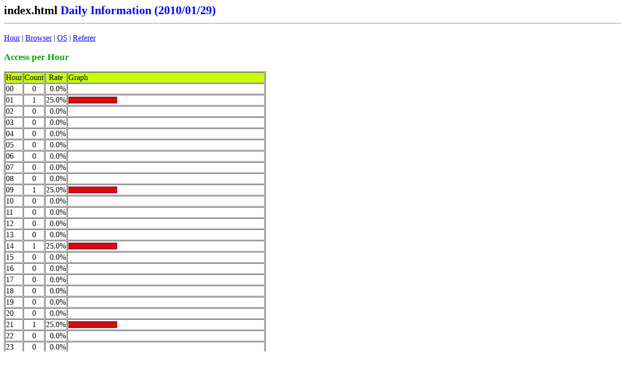

--- FILE ---
content_type: text/html
request_url: http://www2d.biglobe.ne.jp/~oga/cgi/webpstat.cgi?-view+index.html+2010/01/29
body_size: 7351
content:
<html>
<head>
<title>Webpstat index.html by oga.</title>
<META http-equiv="Content-Type" content="text/html; charset=Shift_JIS">
</head>
<body bgcolor="#ffffff">
<h2>index.html <font color="#0000ff">Daily Information (2010/01/29)</font><hr></h2>
<a href="#hour">Hour</a>
| <a href="#browser">Browser</a>
| <a href="#os">OS</a>
| <a href="#ref">Referer</a>
<a name="hour"></a>
<h3><font color="#00aa00">Access per Hour</font></h3>
<table border=1 cellspacing=1 cellpadding=1>
<tr><td bgcolor=#ccff00>Hour</td><td bgcolor=#ccff00 align=center>Count</td><td bgcolor=#ccff00 align=center>Rate</td><td bgcolor=#ccff00 width=400>Graph</td><tr><td>00</td><td align=center>0</td>
<td align=right>0.0%</td>
<td><img src="redbar.gif" width=0 height=14></td>
<tr><td>01</td><td align=center>1</td>
<td align=right>25.0%</td>
<td><img src="redbar.gif" width=100 height=14></td>
<tr><td>02</td><td align=center>0</td>
<td align=right>0.0%</td>
<td><img src="redbar.gif" width=0 height=14></td>
<tr><td>03</td><td align=center>0</td>
<td align=right>0.0%</td>
<td><img src="redbar.gif" width=0 height=14></td>
<tr><td>04</td><td align=center>0</td>
<td align=right>0.0%</td>
<td><img src="redbar.gif" width=0 height=14></td>
<tr><td>05</td><td align=center>0</td>
<td align=right>0.0%</td>
<td><img src="redbar.gif" width=0 height=14></td>
<tr><td>06</td><td align=center>0</td>
<td align=right>0.0%</td>
<td><img src="redbar.gif" width=0 height=14></td>
<tr><td>07</td><td align=center>0</td>
<td align=right>0.0%</td>
<td><img src="redbar.gif" width=0 height=14></td>
<tr><td>08</td><td align=center>0</td>
<td align=right>0.0%</td>
<td><img src="redbar.gif" width=0 height=14></td>
<tr><td>09</td><td align=center>1</td>
<td align=right>25.0%</td>
<td><img src="redbar.gif" width=100 height=14></td>
<tr><td>10</td><td align=center>0</td>
<td align=right>0.0%</td>
<td><img src="redbar.gif" width=0 height=14></td>
<tr><td>11</td><td align=center>0</td>
<td align=right>0.0%</td>
<td><img src="redbar.gif" width=0 height=14></td>
<tr><td>12</td><td align=center>0</td>
<td align=right>0.0%</td>
<td><img src="redbar.gif" width=0 height=14></td>
<tr><td>13</td><td align=center>0</td>
<td align=right>0.0%</td>
<td><img src="redbar.gif" width=0 height=14></td>
<tr><td>14</td><td align=center>1</td>
<td align=right>25.0%</td>
<td><img src="redbar.gif" width=100 height=14></td>
<tr><td>15</td><td align=center>0</td>
<td align=right>0.0%</td>
<td><img src="redbar.gif" width=0 height=14></td>
<tr><td>16</td><td align=center>0</td>
<td align=right>0.0%</td>
<td><img src="redbar.gif" width=0 height=14></td>
<tr><td>17</td><td align=center>0</td>
<td align=right>0.0%</td>
<td><img src="redbar.gif" width=0 height=14></td>
<tr><td>18</td><td align=center>0</td>
<td align=right>0.0%</td>
<td><img src="redbar.gif" width=0 height=14></td>
<tr><td>19</td><td align=center>0</td>
<td align=right>0.0%</td>
<td><img src="redbar.gif" width=0 height=14></td>
<tr><td>20</td><td align=center>0</td>
<td align=right>0.0%</td>
<td><img src="redbar.gif" width=0 height=14></td>
<tr><td>21</td><td align=center>1</td>
<td align=right>25.0%</td>
<td><img src="redbar.gif" width=100 height=14></td>
<tr><td>22</td><td align=center>0</td>
<td align=right>0.0%</td>
<td><img src="redbar.gif" width=0 height=14></td>
<tr><td>23</td><td align=center>0</td>
<td align=right>0.0%</td>
<td><img src="redbar.gif" width=0 height=14></td>
</table>
<a name="browser"></a>
<h3><font color="#00aa00">Visitor's Browser (with version)</font></h3>
<table border=1 cellspacing=1 cellpadding=1>
<tr><td bgcolor=#ccff00>Browser</td><td bgcolor=#ccff00 align=center>Count</td><td bgcolor=#ccff00 align=center>Rate</td><td bgcolor=#ccff00 width=400>Graph</td><tr><td>Internet Explorer</td><td align=center>2</td><td align=right>50.0%</td>
<td><img src="redbar.gif" width=200 height=14></td>
<tr><td>Firefox</td><td align=center>1</td><td align=right>25.0%</td>
<td><img src="redbar.gif" width=100 height=14></td>
<tr><td>KDDI-SN</td><td align=center>1</td><td align=right>25.0%</td>
<td><img src="redbar.gif" width=100 height=14></td>
</table>
<a name="browser2"></a>
<h3><font color="#00aa00">Visitor's Browser (no version)</font></h3>
<table border=1 cellspacing=1 cellpadding=1>
<tr><td bgcolor=#ccff00>Browser</td><td bgcolor=#ccff00 align=center>Count</td><td bgcolor=#ccff00 align=center>Rate</td><td bgcolor=#ccff00 width=400>Graph</td><tr><td>Internet Explorer</td><td align=center>2</td><td align=right>50.0%</td>
<td><img src="redbar.gif" width=200 height=14></td>
<tr><td>Firefox</td><td align=center>1</td><td align=right>25.0%</td>
<td><img src="redbar.gif" width=100 height=14></td>
<tr><td>KDDI-SN</td><td align=center>1</td><td align=right>25.0%</td>
<td><img src="redbar.gif" width=100 height=14></td>
</table>
<a name="os"></a>
<h3><font color="#00aa00">Visitor's OS (with version)</font></h3>
<table border=1 cellspacing=1 cellpadding=1>
<tr><td bgcolor=#ccff00>OS</td><td bgcolor=#ccff00 align=center>Count</td><td bgcolor=#ccff00 align=center>Rate</td><td bgcolor=#ccff00 width=400>Graph</td><tr><td>Windows 2000
</td><td align=center>1</td><td align=right>25.0%</td>
<td><img src="redbar.gif" width=100 height=14></td>
<tr><td>Windows ME
</td><td align=center>1</td><td align=right>25.0%</td>
<td><img src="redbar.gif" width=100 height=14></td>
<tr><td>Windows XP
</td><td align=center>1</td><td align=right>25.0%</td>
<td><img src="redbar.gif" width=100 height=14></td>
<tr><td>unknown
</td><td align=center>1</td><td align=right>25.0%</td>
<td><img src="redbar.gif" width=100 height=14></td>
</table>
<a name="os2"></a>
<h3><font color="#00aa00">Visitor's OS (no version)</font></h3>
<table border=1 cellspacing=1 cellpadding=1>
<tr><td bgcolor=#ccff00>OS</td><td bgcolor=#ccff00 align=center>Count</td><td bgcolor=#ccff00 align=center>Rate</td><td bgcolor=#ccff00 width=400>Graph</td><tr><td>Windows
</td><td align=center>3</td><td align=right>75.0%</td>
<td><img src="redbar.gif" width=300 height=14></td>
<tr><td>unknown
</td><td align=center>1</td><td align=right>25.0%</td>
<td><img src="redbar.gif" width=100 height=14></td>
</table>
<a name="ref"></a>
<h3><font color="#00aa00">From which URL did the visitor come</font></h3>
<table border=1 cellspacing=1 cellpadding=1>
<tr><td bgcolor=#ccff00>Referer</td><td bgcolor=#ccff00 align=center>Count</td><td bgcolor=#ccff00 align=center>Rate</td><td bgcolor=#ccff00 width=400>Graph</td><tr><td>unknown</td><td align=center>1</td><td align=right>25.0%</td>
<td><img src="redbar.gif" width=100 height=14></td>
<tr><td><a href="http://www2d.biglobe.ne.jp/~oga/pc/dyna.html">www2d.biglobe.ne.jp/~oga/pc/dyna.html</a></td><td align=center>1</td><td align=right>25.0%</td>
<td><img src="redbar.gif" width=100 height=14></td>
<tr><td><a href="http://www2d.biglobe.ne.jp/~oga/pc/pcgqr1bp.html">www2d.biglobe.ne.jp/~oga/pc/pcgqr1bp.html</a></td><td align=center>1</td><td align=right>25.0%</td>
<td><img src="redbar.gif" width=100 height=14></td>
<tr><td><a href="http://www2d.biglobe.ne.jp/~oga/pc/x1d.html">www2d.biglobe.ne.jp/~oga/pc/x1d.html</a></td><td align=center>1</td><td align=right>25.0%</td>
<td><img src="redbar.gif" width=100 height=14></td>
</table>
<hr><center><address>Webpstat Ver 0.9937<br>All Rights Reserved. Copyright (C) 2001, 2016, Moritaka Ogasawara</address></center>
</body></html>
